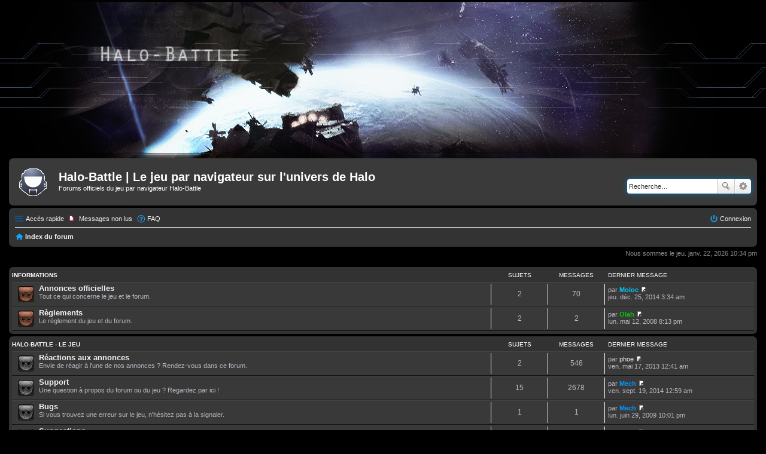

--- FILE ---
content_type: text/html; charset=UTF-8
request_url: https://forums.halo-battle.fr/app.php/help/faq?sid=b1ec5e90d258d05171fee534196dc905
body_size: 6758
content:
<!DOCTYPE html>
<html dir="ltr" lang="fr">
<head>
<meta charset="utf-8" />
<meta name="viewport" content="width=device-width" />

<title>Halo-Battle | Le jeu par navigateur sur l'univers de Halo - Page d’index</title>

	<link rel="alternate" type="application/atom+xml" title="Flux - Halo-Battle | Le jeu par navigateur sur l'univers de Halo" href="/app.php/feed?sid=cd525da8dfb7d2b1f34723d8d4542332" />	<link rel="alternate" type="application/atom+xml" title="Flux - Nouvelles informations" href="/app.php/feed?sid=cd525da8dfb7d2b1f34723d8d4542332?mode=news" />	<link rel="alternate" type="application/atom+xml" title="Flux - Tous les forums" href="/app.php/feed?sid=cd525da8dfb7d2b1f34723d8d4542332?mode=forums" />				
	<link rel="canonical" href="https://forums.halo-battle.fr/" />

<!--
	phpBB style name: prosilver
	Based on style:   prosilver (this is the default phpBB3 style)
	Original author:  Tom Beddard ( http://www.subBlue.com/ )
	Modified by:
-->

<link href="./../../styles/proHB/theme/print.css?assets_version=36" rel="stylesheet" type="text/css" media="print" title="printonly" />
<link href="./../../styles/proHB/theme/stylesheet.css?assets_version=36" rel="stylesheet" type="text/css" media="screen, projection" />
<link href="./../../styles/proHB/theme/fr/stylesheet.css?assets_version=36" rel="stylesheet" type="text/css" media="screen, projection" />
<link href="./../../styles/proHB/theme/responsive.css?assets_version=36" rel="stylesheet" type="text/css" media="only screen and (max-width: 700px), only screen and (max-device-width: 700px)" />



<!--[if lte IE 9]>
	<link href="./../../styles/proHB/theme/tweaks.css?assets_version=36" rel="stylesheet" type="text/css" media="screen, projection" />
<![endif]-->





<!-- NEIGE By BIBI !!!!!!!!!!!!!
<script type="text/javascript" src="./../../styles/proHB/template/snow.js"></script>
-->
</head>
<body id="phpbb" class="nojs notouch section-index/app/help/faq ltr " onload="snow.js">


<div id="wrap">
	<a id="top" class="anchor" accesskey="t"></a>
	<div id="page-header">
		<div class="headerbar">
			<div class="inner">

			<div id="site-description">
				<a id="logo" class="logo" href="./../../index.php?sid=cd525da8dfb7d2b1f34723d8d4542332" title="Index du forum"><span class="imageset site_logo"></span></a>
				<h1>Halo-Battle | Le jeu par navigateur sur l'univers de Halo</h1>
				<p>Forums officiels du jeu par navigateur Halo-Battle</p>
				<p class="skiplink"><a href="#start_here">Vers le contenu</a></p>
			</div>

						<div id="search-box" class="search-box search-header">
				<form action="./../../search.php?sid=cd525da8dfb7d2b1f34723d8d4542332" method="get" id="search">
				<fieldset>
					<input name="keywords" id="keywords" type="search" maxlength="128" title="Recherche par mots-clés" class="inputbox search tiny" size="20" value="" placeholder="Recherche…" />
					<button class="button icon-button search-icon" type="submit" title="Rechercher">Rechercher</button>
					<a href="./../../search.php?sid=cd525da8dfb7d2b1f34723d8d4542332" class="button icon-button search-adv-icon" title="Recherche avancée">Recherche avancée</a>
					<input type="hidden" name="sid" value="cd525da8dfb7d2b1f34723d8d4542332" />

				</fieldset>
				</form>
			</div>
			
			</div>
		</div>

		<div class="navbar" role="navigation">
	<div class="inner">

	<ul id="nav-main" class="linklist bulletin" role="menubar">

		<li id="quick-links" class="small-icon responsive-menu dropdown-container" data-skip-responsive="true">
			<a href="#" class="responsive-menu-link dropdown-trigger">Accès rapide</a>
			<div class="dropdown hidden">
				<div class="pointer"><div class="pointer-inner"></div></div>
				<ul class="dropdown-contents" role="menu">
					
											<li class="separator"></li>
																								<li class="small-icon icon-search-unanswered"><a href="./../../search.php?search_id=unanswered&amp;sid=cd525da8dfb7d2b1f34723d8d4542332" role="menuitem">Sujets sans réponse</a></li>
						<li class="small-icon icon-search-active"><a href="./../../search.php?search_id=active_topics&amp;sid=cd525da8dfb7d2b1f34723d8d4542332" role="menuitem">Sujets actifs</a></li>
						<li class="separator"></li>
						<li class="small-icon icon-search"><a href="./../../search.php?sid=cd525da8dfb7d2b1f34723d8d4542332" role="menuitem">Rechercher</a></li>
					
										<li class="separator"></li>

									</ul>
			</div>
		</li>

				<li class="small-icon icon-search-unread"><a href="./../../search.php?search_id=unreadposts&amp;sid=cd525da8dfb7d2b1f34723d8d4542332" role="menuitem">Messages non lus</a></li>
		<li class="small-icon icon-faq" data-skip-responsive="true"><a href="/app.php/help/faq?sid=cd525da8dfb7d2b1f34723d8d4542332" rel="help" title="Foire aux questions (Questions posées fréquemment)" role="menuitem">FAQ</a></li>
						
			<li class="small-icon icon-logout rightside"  data-skip-responsive="true"><a href="./../../ucp.php?mode=login&amp;redirect=index.php%2Fapp.php%2Fhelp%2Ffaq&amp;sid=cd525da8dfb7d2b1f34723d8d4542332" title="Connexion" accesskey="x" role="menuitem">Connexion</a></li>
						</ul>

	<ul id="nav-breadcrumbs" class="linklist navlinks" role="menubar">
						<li class="small-icon icon-home breadcrumbs">
									<span class="crumb"><a href="./../../index.php?sid=cd525da8dfb7d2b1f34723d8d4542332" accesskey="h" itemtype="http://data-vocabulary.org/Breadcrumb" itemscope="" data-navbar-reference="index">Index du forum</a></span>
								</li>
		
					<li class="rightside responsive-search" style="display: none;"><a href="./../../search.php?sid=cd525da8dfb7d2b1f34723d8d4542332" title="Voir les options de recherche avancée" role="menuitem">Rechercher</a></li>
			</ul>

	</div>
</div>
	</div>

	
	<a id="start_here" class="anchor"></a>
	<div id="page-body">
		
		
<p class="right responsive-center time">Nous sommes le jeu. janv. 22, 2026 10:34 pm</p>



	
				<div class="forabg">
			<div class="inner">
			<ul class="topiclist">
				<li class="header">
					<dl class="icon">
						<dt><div class="list-inner"><a href="./../../viewforum.php?f=64&amp;sid=cd525da8dfb7d2b1f34723d8d4542332">Informations</a></div></dt>
						<dd class="topics">Sujets</dd>
						<dd class="posts">Messages</dd>
						<dd class="lastpost"><span>Dernier message</span></dd>
					</dl>
				</li>
			</ul>
			<ul class="topiclist forums">
		
	
	
	
			
					<li class="row">
						<dl class="icon forum_read_locked">
				<dt title="Forum verrouillé">
										<div class="list-inner">
						<!-- <a class="feed-icon-forum" title="Flux - Annonces officielles" href="/app.php/feed?sid=cd525da8dfb7d2b1f34723d8d4542332?f=10"><img src="./../../styles/proHB/theme/images/feed.gif" alt="Flux - Annonces officielles" /></a> -->
												<a href="./../../viewforum.php?f=10&amp;sid=cd525da8dfb7d2b1f34723d8d4542332" class="forumtitle">Annonces officielles</a>
						<br />Tout ce qui concerne le jeu et le forum.												
												<div class="responsive-show" style="display: none;">
															Sujets : <strong>2</strong>
													</div>
											</div>
				</dt>
									<dd class="topics">2 <dfn>Sujets</dfn></dd>
					<dd class="posts">70 <dfn>Messages</dfn></dd>
					<dd class="lastpost"><span>
												<dfn>Dernier message</dfn>
																				<!-- <a href="./../../viewtopic.php?p=153685&amp;sid=cd525da8dfb7d2b1f34723d8d4542332#p153685" title="Re: HB Monthly Update" class="lastsubject">Re: HB Monthly Update</a> <br /> -->
						 
						par <a href="./../../memberlist.php?mode=viewprofile&amp;u=1863&amp;sid=cd525da8dfb7d2b1f34723d8d4542332" style="color: #00CCFF;" class="username-coloured">Moloc</a>
						<a href="./../../viewtopic.php?p=153685&amp;sid=cd525da8dfb7d2b1f34723d8d4542332#p153685"><span class="imageset icon_topic_latest" title="Voir le dernier message">Voir le dernier message</span></a> <br />jeu. déc. 25, 2014 3:34 am</span>
					</dd>
							</dl>
					</li>
			
	
	
			
					<li class="row">
						<dl class="icon forum_read_locked">
				<dt title="Forum verrouillé">
										<div class="list-inner">
						<!-- <a class="feed-icon-forum" title="Flux - Règlements" href="/app.php/feed?sid=cd525da8dfb7d2b1f34723d8d4542332?f=29"><img src="./../../styles/proHB/theme/images/feed.gif" alt="Flux - Règlements" /></a> -->
												<a href="./../../viewforum.php?f=29&amp;sid=cd525da8dfb7d2b1f34723d8d4542332" class="forumtitle">Règlements</a>
						<br />Le règlement du jeu et du forum.												
												<div class="responsive-show" style="display: none;">
															Sujets : <strong>2</strong>
													</div>
											</div>
				</dt>
									<dd class="topics">2 <dfn>Sujets</dfn></dd>
					<dd class="posts">2 <dfn>Messages</dfn></dd>
					<dd class="lastpost"><span>
												<dfn>Dernier message</dfn>
																				<!-- <a href="./../../viewtopic.php?p=87015&amp;sid=cd525da8dfb7d2b1f34723d8d4542332#p87015" title="Règlement du jeu" class="lastsubject">Règlement du jeu</a> <br /> -->
						 
						par <a href="./../../memberlist.php?mode=viewprofile&amp;u=146&amp;sid=cd525da8dfb7d2b1f34723d8d4542332" style="color: #00CC00;" class="username-coloured">Olah</a>
						<a href="./../../viewtopic.php?p=87015&amp;sid=cd525da8dfb7d2b1f34723d8d4542332#p87015"><span class="imageset icon_topic_latest" title="Voir le dernier message">Voir le dernier message</span></a> <br />lun. mai 12, 2008 8:13 pm</span>
					</dd>
							</dl>
					</li>
			
	
				</ul>

			</div>
		</div>
	
				<div class="forabg">
			<div class="inner">
			<ul class="topiclist">
				<li class="header">
					<dl class="icon">
						<dt><div class="list-inner"><a href="./../../viewforum.php?f=52&amp;sid=cd525da8dfb7d2b1f34723d8d4542332">Halo-Battle - Le Jeu</a></div></dt>
						<dd class="topics">Sujets</dd>
						<dd class="posts">Messages</dd>
						<dd class="lastpost"><span>Dernier message</span></dd>
					</dl>
				</li>
			</ul>
			<ul class="topiclist forums">
		
	
	
	
			
					<li class="row">
						<dl class="icon forum_read">
				<dt title="Aucun message non lu">
										<div class="list-inner">
						<!-- <a class="feed-icon-forum" title="Flux - Réactions aux annonces" href="/app.php/feed?sid=cd525da8dfb7d2b1f34723d8d4542332?f=60"><img src="./../../styles/proHB/theme/images/feed.gif" alt="Flux - Réactions aux annonces" /></a> -->
												<a href="./../../viewforum.php?f=60&amp;sid=cd525da8dfb7d2b1f34723d8d4542332" class="forumtitle">Réactions aux annonces</a>
						<br />Envie de réagir à l'une de nos annonces ? Rendez-vous dans ce forum.												
												<div class="responsive-show" style="display: none;">
															Sujets : <strong>2</strong>
													</div>
											</div>
				</dt>
									<dd class="topics">2 <dfn>Sujets</dfn></dd>
					<dd class="posts">546 <dfn>Messages</dfn></dd>
					<dd class="lastpost"><span>
												<dfn>Dernier message</dfn>
																				<!-- <a href="./../../viewtopic.php?p=147025&amp;sid=cd525da8dfb7d2b1f34723d8d4542332#p147025" title="Re: Réactions aux annonces" class="lastsubject">Re: Réactions aux annonces</a> <br /> -->
						 
						par <a href="./../../memberlist.php?mode=viewprofile&amp;u=1904&amp;sid=cd525da8dfb7d2b1f34723d8d4542332" class="username">phoe</a>
						<a href="./../../viewtopic.php?p=147025&amp;sid=cd525da8dfb7d2b1f34723d8d4542332#p147025"><span class="imageset icon_topic_latest" title="Voir le dernier message">Voir le dernier message</span></a> <br />ven. mai 17, 2013 12:41 am</span>
					</dd>
							</dl>
					</li>
			
	
	
			
					<li class="row">
						<dl class="icon forum_read">
				<dt title="Aucun message non lu">
										<div class="list-inner">
						<!-- <a class="feed-icon-forum" title="Flux - Support" href="/app.php/feed?sid=cd525da8dfb7d2b1f34723d8d4542332?f=31"><img src="./../../styles/proHB/theme/images/feed.gif" alt="Flux - Support" /></a> -->
												<a href="./../../viewforum.php?f=31&amp;sid=cd525da8dfb7d2b1f34723d8d4542332" class="forumtitle">Support</a>
						<br />Une question à propos du forum ou du jeu ? Regardez par ici !												
												<div class="responsive-show" style="display: none;">
															Sujets : <strong>15</strong>
													</div>
											</div>
				</dt>
									<dd class="topics">15 <dfn>Sujets</dfn></dd>
					<dd class="posts">2678 <dfn>Messages</dfn></dd>
					<dd class="lastpost"><span>
												<dfn>Dernier message</dfn>
																				<!-- <a href="./../../viewtopic.php?p=153280&amp;sid=cd525da8dfb7d2b1f34723d8d4542332#p153280" title="Re: hb lab" class="lastsubject">Re: hb lab</a> <br /> -->
						 
						par <a href="./../../memberlist.php?mode=viewprofile&amp;u=1840&amp;sid=cd525da8dfb7d2b1f34723d8d4542332" style="color: #0099FF;" class="username-coloured">Mech</a>
						<a href="./../../viewtopic.php?p=153280&amp;sid=cd525da8dfb7d2b1f34723d8d4542332#p153280"><span class="imageset icon_topic_latest" title="Voir le dernier message">Voir le dernier message</span></a> <br />ven. sept. 19, 2014 12:59 am</span>
					</dd>
							</dl>
					</li>
			
	
	
			
					<li class="row">
						<dl class="icon forum_read">
				<dt title="Aucun message non lu">
										<div class="list-inner">
						<!-- <a class="feed-icon-forum" title="Flux - Bugs" href="/app.php/feed?sid=cd525da8dfb7d2b1f34723d8d4542332?f=32"><img src="./../../styles/proHB/theme/images/feed.gif" alt="Flux - Bugs" /></a> -->
												<a href="./../../viewforum.php?f=32&amp;sid=cd525da8dfb7d2b1f34723d8d4542332" class="forumtitle">Bugs</a>
						<br />Si vous trouvez une erreur sur le jeu, n'hésitez pas à la signaler.												
												<div class="responsive-show" style="display: none;">
															Sujets : <strong>1</strong>
													</div>
											</div>
				</dt>
									<dd class="topics">1 <dfn>Sujets</dfn></dd>
					<dd class="posts">1 <dfn>Messages</dfn></dd>
					<dd class="lastpost"><span>
												<dfn>Dernier message</dfn>
																				<!-- <a href="./../../viewtopic.php?p=118632&amp;sid=cd525da8dfb7d2b1f34723d8d4542332#p118632" title="Un point rapide sur Halo Battle." class="lastsubject">Un point rapide sur Halo Batt…</a> <br /> -->
						 
						par <a href="./../../memberlist.php?mode=viewprofile&amp;u=1840&amp;sid=cd525da8dfb7d2b1f34723d8d4542332" style="color: #0099FF;" class="username-coloured">Mech</a>
						<a href="./../../viewtopic.php?p=118632&amp;sid=cd525da8dfb7d2b1f34723d8d4542332#p118632"><span class="imageset icon_topic_latest" title="Voir le dernier message">Voir le dernier message</span></a> <br />lun. juin 29, 2009 10:01 pm</span>
					</dd>
							</dl>
					</li>
			
	
	
			
					<li class="row">
						<dl class="icon forum_read">
				<dt title="Aucun message non lu">
										<div class="list-inner">
						<!-- <a class="feed-icon-forum" title="Flux - Suggestions" href="/app.php/feed?sid=cd525da8dfb7d2b1f34723d8d4542332?f=73"><img src="./../../styles/proHB/theme/images/feed.gif" alt="Flux - Suggestions" /></a> -->
												<a href="./../../viewforum.php?f=73&amp;sid=cd525da8dfb7d2b1f34723d8d4542332" class="forumtitle">Suggestions</a>
						<br />Une idée intéressante pour Halo-Battle ? N'hésitez pas à nous la soumettre.												
												<div class="responsive-show" style="display: none;">
															Sujets : <strong>17</strong>
													</div>
											</div>
				</dt>
									<dd class="topics">17 <dfn>Sujets</dfn></dd>
					<dd class="posts">459 <dfn>Messages</dfn></dd>
					<dd class="lastpost"><span>
												<dfn>Dernier message</dfn>
																				<!-- <a href="./../../viewtopic.php?p=150440&amp;sid=cd525da8dfb7d2b1f34723d8d4542332#p150440" title="Re: Les flottes et les commandants" class="lastsubject">Re: Les flottes et les comman…</a> <br /> -->
						 
						par <a href="./../../memberlist.php?mode=viewprofile&amp;u=1840&amp;sid=cd525da8dfb7d2b1f34723d8d4542332" style="color: #0099FF;" class="username-coloured">Mech</a>
						<a href="./../../viewtopic.php?p=150440&amp;sid=cd525da8dfb7d2b1f34723d8d4542332#p150440"><span class="imageset icon_topic_latest" title="Voir le dernier message">Voir le dernier message</span></a> <br />lun. nov. 11, 2013 2:26 pm</span>
					</dd>
							</dl>
					</li>
			
	
	
			
					<li class="row">
						<dl class="icon forum_read">
				<dt title="Aucun message non lu">
										<div class="list-inner">
						<!-- <a class="feed-icon-forum" title="Flux - HB Lab" href="/app.php/feed?sid=cd525da8dfb7d2b1f34723d8d4542332?f=100"><img src="./../../styles/proHB/theme/images/feed.gif" alt="Flux - HB Lab" /></a> -->
												<a href="./../../viewforum.php?f=100&amp;sid=cd525da8dfb7d2b1f34723d8d4542332" class="forumtitle">HB Lab</a>
						<br />Le laboratoire de Halo-Battle ! Entrez dans les coulisses pour échanger directement avec l'équipe et posez-lui des questions sur le développement du jeu. Attention : il s'agit d'une <strong>zone privée</strong>. Pour demander une invitation, utilisez le <a href="http://halo-battle.blogspot.fr/p/contact.html" class="postlink">formulaire de contact</a>.												
												<div class="responsive-show" style="display: none;">
															Sujets : <strong>2</strong>
													</div>
											</div>
				</dt>
									<dd class="topics">2 <dfn>Sujets</dfn></dd>
					<dd class="posts">62 <dfn>Messages</dfn></dd>
					<dd class="lastpost"><span>
												<dfn>Dernier message</dfn>
						 
						par <a href="./../../memberlist.php?mode=viewprofile&amp;u=4874&amp;sid=cd525da8dfb7d2b1f34723d8d4542332" class="username">Frenchtouch03</a>
						<a href="./../../viewtopic.php?p=152392&amp;sid=cd525da8dfb7d2b1f34723d8d4542332#p152392"><span class="imageset icon_topic_latest" title="Voir le dernier message">Voir le dernier message</span></a> <br />mer. mai 28, 2014 1:02 pm</span>
					</dd>
							</dl>
					</li>
			
	
				</ul>

			</div>
		</div>
	
				<div class="forabg">
			<div class="inner">
			<ul class="topiclist">
				<li class="header">
					<dl class="icon">
						<dt><div class="list-inner"><a href="./../../viewforum.php?f=68&amp;sid=cd525da8dfb7d2b1f34723d8d4542332">La vie des univers</a></div></dt>
						<dd class="topics">Sujets</dd>
						<dd class="posts">Messages</dd>
						<dd class="lastpost"><span>Dernier message</span></dd>
					</dl>
				</li>
			</ul>
			<ul class="topiclist forums">
		
	
	
	
			
					<li class="row">
						<dl class="icon forum_read">
				<dt title="Aucun message non lu">
										<div class="list-inner">
						<!-- <a class="feed-icon-forum" title="Flux - Bar galactique" href="/app.php/feed?sid=cd525da8dfb7d2b1f34723d8d4542332?f=74"><img src="./../../styles/proHB/theme/images/feed.gif" alt="Flux - Bar galactique" /></a> -->
												<a href="./../../viewforum.php?f=74&amp;sid=cd525da8dfb7d2b1f34723d8d4542332" class="forumtitle">Bar galactique</a>
						<br />Retrouvez ici les autres joueurs pour discuter du jeu.												
												<div class="responsive-show" style="display: none;">
															Sujets : <strong>1</strong>
													</div>
											</div>
				</dt>
									<dd class="topics">1 <dfn>Sujets</dfn></dd>
					<dd class="posts">2737 <dfn>Messages</dfn></dd>
					<dd class="lastpost"><span>
												<dfn>Dernier message</dfn>
																				<!-- <a href="./../../viewtopic.php?p=150835&amp;sid=cd525da8dfb7d2b1f34723d8d4542332#p150835" title="Re: Le bar intergalactique" class="lastsubject">Re: Le bar intergalactique</a> <br /> -->
						 
						par <a href="./../../memberlist.php?mode=viewprofile&amp;u=5232&amp;sid=cd525da8dfb7d2b1f34723d8d4542332" class="username">gigi21</a>
						<a href="./../../viewtopic.php?p=150835&amp;sid=cd525da8dfb7d2b1f34723d8d4542332#p150835"><span class="imageset icon_topic_latest" title="Voir le dernier message">Voir le dernier message</span></a> <br />ven. janv. 10, 2014 3:02 pm</span>
					</dd>
							</dl>
					</li>
			
	
	
			
					<li class="row">
						<dl class="icon forum_read">
				<dt title="Aucun message non lu">
										<div class="list-inner">
						<!-- <a class="feed-icon-forum" title="Flux - Alliances" href="/app.php/feed?sid=cd525da8dfb7d2b1f34723d8d4542332?f=26"><img src="./../../styles/proHB/theme/images/feed.gif" alt="Flux - Alliances" /></a> -->
												<a href="./../../viewforum.php?f=26&amp;sid=cd525da8dfb7d2b1f34723d8d4542332" class="forumtitle">Alliances</a>
						<br />Les présentations et recrutements pour les alliances sont à faire ici.												
												<div class="responsive-show" style="display: none;">
															Sujets : <strong>3</strong>
													</div>
											</div>
				</dt>
									<dd class="topics">3 <dfn>Sujets</dfn></dd>
					<dd class="posts">15 <dfn>Messages</dfn></dd>
					<dd class="lastpost"><span>
												<dfn>Dernier message</dfn>
																				<!-- <a href="./../../viewtopic.php?p=149528&amp;sid=cd525da8dfb7d2b1f34723d8d4542332#p149528" title="[FLC] Falco Corporation" class="lastsubject">[FLC] Falco Corporation</a> <br /> -->
						 
						par <a href="./../../memberlist.php?mode=viewprofile&amp;u=1840&amp;sid=cd525da8dfb7d2b1f34723d8d4542332" style="color: #0099FF;" class="username-coloured">Mech</a>
						<a href="./../../viewtopic.php?p=149528&amp;sid=cd525da8dfb7d2b1f34723d8d4542332#p149528"><span class="imageset icon_topic_latest" title="Voir le dernier message">Voir le dernier message</span></a> <br />lun. sept. 09, 2013 7:55 pm</span>
					</dd>
							</dl>
					</li>
			
	
				</ul>

			</div>
		</div>
	
				<div class="forabg">
			<div class="inner">
			<ul class="topiclist">
				<li class="header">
					<dl class="icon">
						<dt><div class="list-inner"><a href="./../../viewforum.php?f=55&amp;sid=cd525da8dfb7d2b1f34723d8d4542332">Détente</a></div></dt>
						<dd class="topics">Sujets</dd>
						<dd class="posts">Messages</dd>
						<dd class="lastpost"><span>Dernier message</span></dd>
					</dl>
				</li>
			</ul>
			<ul class="topiclist forums">
		
	
	
	
			
					<li class="row">
						<dl class="icon forum_read">
				<dt title="Aucun message non lu">
										<div class="list-inner">
						<!-- <a class="feed-icon-forum" title="Flux - Présentations" href="/app.php/feed?sid=cd525da8dfb7d2b1f34723d8d4542332?f=94"><img src="./../../styles/proHB/theme/images/feed.gif" alt="Flux - Présentations" /></a> -->
												<a href="./../../viewforum.php?f=94&amp;sid=cd525da8dfb7d2b1f34723d8d4542332" class="forumtitle">Présentations</a>
						<br />Présentez-vous aux membres d'Halo-Battle.												
												<div class="responsive-show" style="display: none;">
															Sujets : <strong>40</strong>
													</div>
											</div>
				</dt>
									<dd class="topics">40 <dfn>Sujets</dfn></dd>
					<dd class="posts">1287 <dfn>Messages</dfn></dd>
					<dd class="lastpost"><span>
												<dfn>Dernier message</dfn>
																				<!-- <a href="./../../viewtopic.php?p=153276&amp;sid=cd525da8dfb7d2b1f34723d8d4542332#p153276" title="Re: chabrole debarque!!!!!!!!!!!!!!!!!!" class="lastsubject">Re: chabrole debarque!!!!!!!!…</a> <br /> -->
						 
						par <a href="./../../memberlist.php?mode=viewprofile&amp;u=3396&amp;sid=cd525da8dfb7d2b1f34723d8d4542332" style="color: #0099FF;" class="username-coloured">Nigel Sheldon</a>
						<a href="./../../viewtopic.php?p=153276&amp;sid=cd525da8dfb7d2b1f34723d8d4542332#p153276"><span class="imageset icon_topic_latest" title="Voir le dernier message">Voir le dernier message</span></a> <br />jeu. sept. 18, 2014 9:56 pm</span>
					</dd>
							</dl>
					</li>
			
	
	
			
					<li class="row">
						<dl class="icon forum_read">
				<dt title="Aucun message non lu">
										<div class="list-inner">
						<!-- <a class="feed-icon-forum" title="Flux - Tout et rien" href="/app.php/feed?sid=cd525da8dfb7d2b1f34723d8d4542332?f=7"><img src="./../../styles/proHB/theme/images/feed.gif" alt="Flux - Tout et rien" /></a> -->
												<a href="./../../viewforum.php?f=7&amp;sid=cd525da8dfb7d2b1f34723d8d4542332" class="forumtitle">Tout et rien</a>
						<br />Quartier libre ! Abordez tous les sujets que vous voulez, mais respectez le règlement.<br>
<br>
<span style="color:#FF0000"><span style="text-decoration:underline">20/01/2021</span></span> : Si vous vous sentez d'humeur nostalgique, passez sur le Discord des Anciens -&gt; <span style="color:#80FF00">discord.gg/kF7NP5d3HW</span>												
												<div class="responsive-show" style="display: none;">
															Sujets : <strong>45</strong>
													</div>
											</div>
				</dt>
									<dd class="topics">45 <dfn>Sujets</dfn></dd>
					<dd class="posts">18781 <dfn>Messages</dfn></dd>
					<dd class="lastpost"><span>
												<dfn>Dernier message</dfn>
																				<!-- <a href="./../../viewtopic.php?p=156280&amp;sid=cd525da8dfb7d2b1f34723d8d4542332#p156280" title="Re: .:: Le bar d'Halo-Battle ::." class="lastsubject">Re: .:: Le bar d'Halo-Battle …</a> <br /> -->
						 
						par <a href="./../../memberlist.php?mode=viewprofile&amp;u=1007&amp;sid=cd525da8dfb7d2b1f34723d8d4542332" class="username">Kaïser</a>
						<a href="./../../viewtopic.php?p=156280&amp;sid=cd525da8dfb7d2b1f34723d8d4542332#p156280"><span class="imageset icon_topic_latest" title="Voir le dernier message">Voir le dernier message</span></a> <br />dim. mai 26, 2024 8:14 pm</span>
					</dd>
							</dl>
					</li>
			
	
	
			
					<li class="row">
						<dl class="icon forum_read">
				<dt title="Aucun message non lu">
										<div class="list-inner">
						<!-- <a class="feed-icon-forum" title="Flux - Infographie" href="/app.php/feed?sid=cd525da8dfb7d2b1f34723d8d4542332?f=22"><img src="./../../styles/proHB/theme/images/feed.gif" alt="Flux - Infographie" /></a> -->
												<a href="./../../viewforum.php?f=22&amp;sid=cd525da8dfb7d2b1f34723d8d4542332" class="forumtitle">Infographie</a>
						<br />Vous avez l'âme d'un artiste ? Exposez ici vos créations graphiques.												
												<div class="responsive-show" style="display: none;">
															Sujets : <strong>2</strong>
													</div>
											</div>
				</dt>
									<dd class="topics">2 <dfn>Sujets</dfn></dd>
					<dd class="posts">9 <dfn>Messages</dfn></dd>
					<dd class="lastpost"><span>
												<dfn>Dernier message</dfn>
																				<!-- <a href="./../../viewtopic.php?p=146925&amp;sid=cd525da8dfb7d2b1f34723d8d4542332#p146925" title="Re: Quelques dessins..." class="lastsubject">Re: Quelques dessins...</a> <br /> -->
						 
						par <a href="./../../memberlist.php?mode=viewprofile&amp;u=5138&amp;sid=cd525da8dfb7d2b1f34723d8d4542332" class="username">lepetitgrognard</a>
						<a href="./../../viewtopic.php?p=146925&amp;sid=cd525da8dfb7d2b1f34723d8d4542332#p146925"><span class="imageset icon_topic_latest" title="Voir le dernier message">Voir le dernier message</span></a> <br />lun. mai 06, 2013 5:43 pm</span>
					</dd>
							</dl>
					</li>
			
	
	
			
					<li class="row">
						<dl class="icon forum_read">
				<dt title="Aucun message non lu">
										<div class="list-inner">
						<!-- <a class="feed-icon-forum" title="Flux - Débats" href="/app.php/feed?sid=cd525da8dfb7d2b1f34723d8d4542332?f=36"><img src="./../../styles/proHB/theme/images/feed.gif" alt="Flux - Débats" /></a> -->
												<a href="./../../viewforum.php?f=36&amp;sid=cd525da8dfb7d2b1f34723d8d4542332" class="forumtitle">Débats</a>
						<br />Vous êtes libre de discuter ici de sujets presque sérieux. Attention aux dérapages.												
												<div class="responsive-show" style="display: none;">
															Sujets : <strong>17</strong>
													</div>
											</div>
				</dt>
									<dd class="topics">17 <dfn>Sujets</dfn></dd>
					<dd class="posts">1198 <dfn>Messages</dfn></dd>
					<dd class="lastpost"><span>
												<dfn>Dernier message</dfn>
																				<!-- <a href="./../../viewtopic.php?p=154532&amp;sid=cd525da8dfb7d2b1f34723d8d4542332#p154532" title="Re: Population mondiale" class="lastsubject">Re: Population mondiale</a> <br /> -->
						 
						par <a href="./../../memberlist.php?mode=viewprofile&amp;u=5361&amp;sid=cd525da8dfb7d2b1f34723d8d4542332" class="username">Geek of Reach</a>
						<a href="./../../viewtopic.php?p=154532&amp;sid=cd525da8dfb7d2b1f34723d8d4542332#p154532"><span class="imageset icon_topic_latest" title="Voir le dernier message">Voir le dernier message</span></a> <br />mar. juil. 14, 2015 7:26 pm</span>
					</dd>
							</dl>
					</li>
			
	
	
			
					<li class="row">
						<dl class="icon forum_read">
				<dt title="Aucun message non lu">
										<div class="list-inner">
						<!-- <a class="feed-icon-forum" title="Flux - Halo" href="/app.php/feed?sid=cd525da8dfb7d2b1f34723d8d4542332?f=8"><img src="./../../styles/proHB/theme/images/feed.gif" alt="Flux - Halo" /></a> -->
												<a href="./../../viewforum.php?f=8&amp;sid=cd525da8dfb7d2b1f34723d8d4542332" class="forumtitle">Halo</a>
						<br />Venez partager votre passion pour Halo.												
												<div class="responsive-show" style="display: none;">
															Sujets : <strong>49</strong>
													</div>
											</div>
				</dt>
									<dd class="topics">49 <dfn>Sujets</dfn></dd>
					<dd class="posts">2067 <dfn>Messages</dfn></dd>
					<dd class="lastpost"><span>
												<dfn>Dernier message</dfn>
																				<!-- <a href="./../../viewtopic.php?p=155558&amp;sid=cd525da8dfb7d2b1f34723d8d4542332#p155558" title="Re: Halo Wars 2" class="lastsubject">Re: Halo Wars 2</a> <br /> -->
						 
						par <a href="./../../memberlist.php?mode=viewprofile&amp;u=4054&amp;sid=cd525da8dfb7d2b1f34723d8d4542332" class="username">King Leviathan</a>
						<a href="./../../viewtopic.php?p=155558&amp;sid=cd525da8dfb7d2b1f34723d8d4542332#p155558"><span class="imageset icon_topic_latest" title="Voir le dernier message">Voir le dernier message</span></a> <br />mar. déc. 20, 2016 12:30 am</span>
					</dd>
							</dl>
					</li>
			
	
	
			
					<li class="row">
						<dl class="icon forum_read">
				<dt title="Aucun message non lu">
										<div class="list-inner">
						<!-- <a class="feed-icon-forum" title="Flux - Bibliothèque" href="/app.php/feed?sid=cd525da8dfb7d2b1f34723d8d4542332?f=9"><img src="./../../styles/proHB/theme/images/feed.gif" alt="Flux - Bibliothèque" /></a> -->
												<a href="./../../viewforum.php?f=9&amp;sid=cd525da8dfb7d2b1f34723d8d4542332" class="forumtitle">Bibliothèque</a>
						<br />Faites-nous partager vos récits héroïques.												
												<div class="responsive-show" style="display: none;">
															Sujets : <strong>160</strong>
													</div>
											</div>
				</dt>
									<dd class="topics">160 <dfn>Sujets</dfn></dd>
					<dd class="posts">4237 <dfn>Messages</dfn></dd>
					<dd class="lastpost"><span>
												<dfn>Dernier message</dfn>
																				<!-- <a href="./../../viewtopic.php?p=155411&amp;sid=cd525da8dfb7d2b1f34723d8d4542332#p155411" title="Re: [E/O] Frenchtouch03 - Anniversaire 2016." class="lastsubject">Re: [E/O] Frenchtouch03 - Ann…</a> <br /> -->
						 
						par <a href="./../../memberlist.php?mode=viewprofile&amp;u=4874&amp;sid=cd525da8dfb7d2b1f34723d8d4542332" class="username">Frenchtouch03</a>
						<a href="./../../viewtopic.php?p=155411&amp;sid=cd525da8dfb7d2b1f34723d8d4542332#p155411"><span class="imageset icon_topic_latest" title="Voir le dernier message">Voir le dernier message</span></a> <br />dim. nov. 20, 2016 11:44 pm</span>
					</dd>
							</dl>
					</li>
			
	
	
			
					<li class="row">
						<dl class="icon forum_read">
				<dt title="Aucun message non lu">
										<div class="list-inner">
						<!-- <a class="feed-icon-forum" title="Flux - Jeux vidéo" href="/app.php/feed?sid=cd525da8dfb7d2b1f34723d8d4542332?f=91"><img src="./../../styles/proHB/theme/images/feed.gif" alt="Flux - Jeux vidéo" /></a> -->
												<a href="./../../viewforum.php?f=91&amp;sid=cd525da8dfb7d2b1f34723d8d4542332" class="forumtitle">Jeux vidéo</a>
						<br />Envie de causer jeu vidéo ? C'est par ici, et nul part ailleurs.												
												<div class="responsive-show" style="display: none;">
															Sujets : <strong>45</strong>
													</div>
											</div>
				</dt>
									<dd class="topics">45 <dfn>Sujets</dfn></dd>
					<dd class="posts">1384 <dfn>Messages</dfn></dd>
					<dd class="lastpost"><span>
												<dfn>Dernier message</dfn>
																				<!-- <a href="./../../viewtopic.php?p=155578&amp;sid=cd525da8dfb7d2b1f34723d8d4542332#p155578" title="Re: Star Citizen" class="lastsubject">Re: Star Citizen</a> <br /> -->
						 
						par <a href="./../../memberlist.php?mode=viewprofile&amp;u=1863&amp;sid=cd525da8dfb7d2b1f34723d8d4542332" style="color: #00CCFF;" class="username-coloured">Moloc</a>
						<a href="./../../viewtopic.php?p=155578&amp;sid=cd525da8dfb7d2b1f34723d8d4542332#p155578"><span class="imageset icon_topic_latest" title="Voir le dernier message">Voir le dernier message</span></a> <br />dim. déc. 25, 2016 5:37 pm</span>
					</dd>
							</dl>
					</li>
			
	
				</ul>

			</div>
		</div>
	
				<div class="forabg">
			<div class="inner">
			<ul class="topiclist">
				<li class="header">
					<dl class="icon">
						<dt><div class="list-inner"><a href="./../../viewforum.php?f=59&amp;sid=cd525da8dfb7d2b1f34723d8d4542332">.:Spécial:.</a></div></dt>
						<dd class="topics">Sujets</dd>
						<dd class="posts">Messages</dd>
						<dd class="lastpost"><span>Dernier message</span></dd>
					</dl>
				</li>
			</ul>
			<ul class="topiclist forums">
		
	
	
	
			
					<li class="row">
						<dl class="icon forum_read_locked">
				<dt title="Forum verrouillé">
										<div class="list-inner">
						<!-- <a class="feed-icon-forum" title="Flux - Forerunner" href="/app.php/feed?sid=cd525da8dfb7d2b1f34723d8d4542332?f=15"><img src="./../../styles/proHB/theme/images/feed.gif" alt="Flux - Forerunner" /></a> -->
												<a href="./../../viewforum.php?f=15&amp;sid=cd525da8dfb7d2b1f34723d8d4542332" class="forumtitle">Forerunner</a>
						<br />Cette race si spéciale, et pour le moment secrète.													<br /><strong>Modérateur :</strong> <a href="./../../memberlist.php?mode=viewprofile&amp;u=1304&amp;sid=cd525da8dfb7d2b1f34723d8d4542332" style="color: #0099FF;" class="username-coloured">Nemunaire</a>
												
												<div class="responsive-show" style="display: none;">
															Sujets : <strong>8</strong>
													</div>
											</div>
				</dt>
									<dd class="topics">8 <dfn>Sujets</dfn></dd>
					<dd class="posts">43 <dfn>Messages</dfn></dd>
					<dd class="lastpost"><span>
												<dfn>Dernier message</dfn>
						 
						par <a href="./../../memberlist.php?mode=viewprofile&amp;u=2&amp;sid=cd525da8dfb7d2b1f34723d8d4542332" style="color: #CC0000;" class="username-coloured">Odst</a>
						<a href="./../../viewtopic.php?p=79115&amp;sid=cd525da8dfb7d2b1f34723d8d4542332#p79115"><span class="imageset icon_topic_latest" title="Voir le dernier message">Voir le dernier message</span></a> <br />dim. janv. 20, 2008 5:36 pm</span>
					</dd>
							</dl>
					</li>
			
	
	
			
					<li class="row">
						<dl class="icon forum_read_locked">
				<dt title="Forum verrouillé">
										<div class="list-inner">
						<!-- <a class="feed-icon-forum" title="Flux - Corbeille" href="/app.php/feed?sid=cd525da8dfb7d2b1f34723d8d4542332?f=85"><img src="./../../styles/proHB/theme/images/feed.gif" alt="Flux - Corbeille" /></a> -->
												<a href="./../../viewforum.php?f=85&amp;sid=cd525da8dfb7d2b1f34723d8d4542332" class="forumtitle">Corbeille</a>
																		
												<div class="responsive-show" style="display: none;">
															Sujets : <strong>55</strong>
													</div>
											</div>
				</dt>
									<dd class="topics">55 <dfn>Sujets</dfn></dd>
					<dd class="posts">811 <dfn>Messages</dfn></dd>
					<dd class="lastpost"><span>
												<dfn>Dernier message</dfn>
																				<!-- <a href="./../../viewtopic.php?p=153178&amp;sid=cd525da8dfb7d2b1f34723d8d4542332#p153178" title="Re: mes dessins" class="lastsubject">Re: mes dessins</a> <br /> -->
						 
						par <a href="./../../memberlist.php?mode=viewprofile&amp;u=146&amp;sid=cd525da8dfb7d2b1f34723d8d4542332" style="color: #00CC00;" class="username-coloured">Olah</a>
						<a href="./../../viewtopic.php?p=153178&amp;sid=cd525da8dfb7d2b1f34723d8d4542332#p153178"><span class="imageset icon_topic_latest" title="Voir le dernier message">Voir le dernier message</span></a> <br />mer. sept. 17, 2014 6:53 pm</span>
					</dd>
							</dl>
					</li>
			
				</ul>

			</div>
		</div>
		


	<form method="post" action="./../../ucp.php?mode=login&amp;sid=cd525da8dfb7d2b1f34723d8d4542332" class="headerspace">
	<h3><a href="./../../ucp.php?mode=login&amp;redirect=index.php%2Fapp.php%2Fhelp%2Ffaq&amp;sid=cd525da8dfb7d2b1f34723d8d4542332">Connexion</a></h3>
		<fieldset class="quick-login">
			<label for="username"><span>Nom d’utilisateur :</span> <input type="text" name="username" id="username" size="10" class="inputbox" title="Nom d’utilisateur" /></label>
			<label for="password"><span>Mot de passe :</span> <input type="password" name="password" id="password" size="10" class="inputbox" title="Mot de passe" /></label>
										<span class="responsive-hide">|</span> <label for="autologin">Se souvenir de moi <input type="checkbox" name="autologin" id="autologin" /></label>
						<input type="submit" name="login" value="Connexion" class="button2" />
			<input type="hidden" name="redirect" value="./index.php/app.php/help/faq?sid=cd525da8dfb7d2b1f34723d8d4542332" />
<input type="hidden" name="creation_time" value="1769110450" />
<input type="hidden" name="form_token" value="942de4cd152e893485c23d9e94f77b8c6c7520ad" />

		</fieldset>
	</form>


	<div class="stat-block online-list">
		<h3>Qui est en ligne</h3>		<p>
						Au total il y a <strong>207</strong> utilisateurs en ligne : 2 enregistrés, 0 invisible et 205 invités (d’après le nombre d’utilisateurs actifs ces 5 dernières minutes)<br />Le record du nombre d’utilisateurs en ligne est de <strong>2738</strong>, le jeu. oct. 16, 2025 5:34 am<br /> <br />Membres : <span style="color: #9E8DA7;" class="username-coloured">Ahrefs [Bot]</span>, <span style="color: #9E8DA7;" class="username-coloured">Semrush [Bot]</span>
			<br /><em>Légende : <a style="color:#CC0000" href="./../../memberlist.php?mode=group&amp;g=1411&amp;sid=cd525da8dfb7d2b1f34723d8d4542332">Administrateurs</a>, <a style="color:#00CCFF" href="./../../memberlist.php?mode=group&amp;g=1426&amp;sid=cd525da8dfb7d2b1f34723d8d4542332">Développeurs</a>, <a style="color:#00CC00" href="./../../memberlist.php?mode=group&amp;g=1410&amp;sid=cd525da8dfb7d2b1f34723d8d4542332">Modérateurs globaux</a>, <a style="color:#FF0000" href="./../../memberlist.php?mode=group&amp;g=1428&amp;sid=cd525da8dfb7d2b1f34723d8d4542332">La Bête</a>, <a style="color:#99CC00" href="./../../memberlist.php?mode=group&amp;g=1415&amp;sid=cd525da8dfb7d2b1f34723d8d4542332">Modérateurs à l'essai</a>, <a style="color:#0099FF" href="./../../memberlist.php?mode=group&amp;g=43&amp;sid=cd525da8dfb7d2b1f34723d8d4542332">Programmeurs</a></em>					</p>
	</div>


	<div class="stat-block statistics">
		<h3>Statistiques</h3>
		<p>
						<strong>36822</strong> messages &bull; <strong>476</strong> sujets &bull; <strong>867</strong> membres &bull; Le membre enregistré le plus récent est <strong><a href="./../../memberlist.php?mode=viewprofile&amp;u=6511&amp;sid=cd525da8dfb7d2b1f34723d8d4542332" class="username">infuzka</a></strong>.
					</p>
	</div>


			</div>


<div id="page-footer">
	<div class="navbar">
	<div class="inner">

	<ul id="nav-footer" class="linklist bulletin" role="menubar">
		<li class="small-icon icon-home breadcrumbs">
									<span class="crumb"><a href="./../../index.php?sid=cd525da8dfb7d2b1f34723d8d4542332" data-navbar-reference="index">Index du forum</a></span>
					</li>
		
				<li class="rightside">Heures au format <span title="UTC+3">UTC+03:00</span></li>
							<li class="small-icon icon-delete-cookies rightside"><a href="/app.php/user/delete_cookies?sid=cd525da8dfb7d2b1f34723d8d4542332" data-ajax="true" data-refresh="true" role="menuitem">Supprimer les cookies</a></li>
														</ul>

	</div>
</div>

	<div class="copyright">
				Développé par <a href="https://www.phpbb.com/">phpBB</a>&reg; Forum Software &copy; phpBB Limited
		<br />Traduit par <a href="http://www.phpbb-fr.com">phpBB-fr.com</a>							</div>

	<div id="darkenwrapper" data-ajax-error-title="Erreur AJAX" data-ajax-error-text="Quelque chose s’est mal passé lors du traitement de votre demande." data-ajax-error-text-abort="Requête annulée par l’utilisateur." data-ajax-error-text-timeout="Votre demande a expiré. Essayez à nouveau." data-ajax-error-text-parsererror="Quelque chose s’est mal passé lors du traitement de votre demande et le serveur a renvoyé une réponse invalide.">
		<div id="darken">&nbsp;</div>
	</div>
	<div id="loading_indicator"></div>

	<div id="phpbb_alert" class="phpbb_alert" data-l-err="Erreur" data-l-timeout-processing-req="Délai d’attente de la demande dépassé.">
		<a href="#" class="alert_close"></a>
		<h3 class="alert_title">&nbsp;</h3><p class="alert_text"></p>
	</div>
	<div id="phpbb_confirm" class="phpbb_alert">
		<a href="#" class="alert_close"></a>
		<div class="alert_text"></div>
	</div>
</div>

</div>

<div>
	<a id="bottom" class="anchor" accesskey="z"></a>
	<img class="sr-only" aria-hidden="true" src="&#x2F;app.php&#x2F;cron&#x2F;cron.task.core.tidy_sessions&#x3F;sid&#x3D;cd525da8dfb7d2b1f34723d8d4542332" width="1" height="1" alt="">
</div>

<script type="text/javascript" src="./../../assets/javascript/jquery-3.7.1.min.js?assets_version=36"></script>
<script type="text/javascript" src="./../../assets/javascript/core.js?assets_version=36"></script>


<script src="./../../styles/proHB/template/forum_fn.js?assets_version=36"></script>
<script src="./../../styles/proHB/template/ajax.js?assets_version=36"></script>



</body>
</html>
